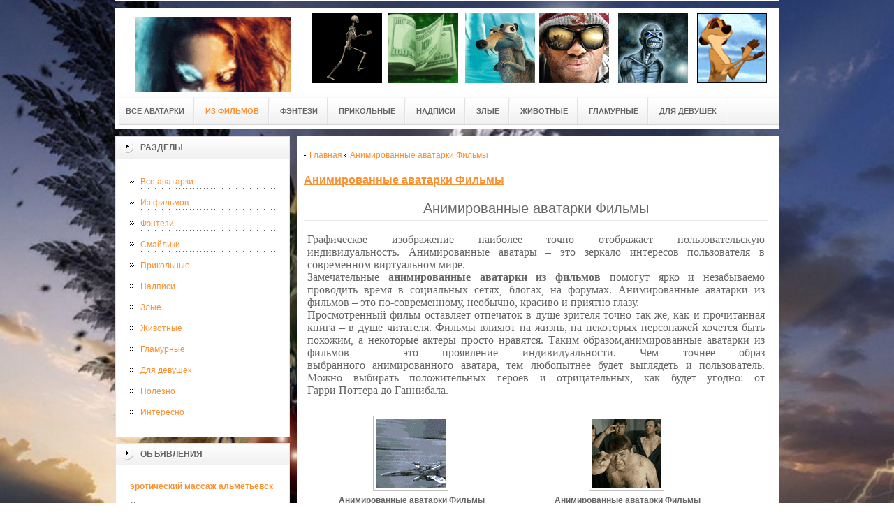

--- FILE ---
content_type: text/html; charset=UTF-8
request_url: http://1001avatar.ru/iz-filmov/
body_size: 100784
content:
<!DOCTYPE html PUBLIC "-//W3C//DTD XHTML 1.0 Transitional//EN" "http://www.w3.org/TR/xhtml1/DTD/xhtml1-transitional.dtd">

<html xmlns="http://www.w3.org/1999/xhtml" xml:lang="ru-ru" lang="ru-ru" >
<head>
<!--be060--> 
<!-- SAPE RTB JS -->
 
<!-- SAPE RTB END -->
<meta name="google-site-verification" content="RTdXGQ63ZxmB2KddQLImHW6aFb_D6ywE0O5MSi7AEfo" />
<meta name="yandex-verification" content="a4263266f574a333" />
<meta http-equiv="content-type" content="text/html; charset=utf-8" />
  <base href="/" />
<meta name="copyright" content="©GOODPROFY">
  <!-- cutcut -->
  <meta name="description" content="">
  <meta name="keywords" content="">
  <meta name="viewport" content="width=1024">
  <title>Анимированные аватарки Фильмы | Аватарки со всего мира | Коллекция анимированных аватарок</title>
    <!-- cutcut -->
<link href="/assets/templates/at_skyjump/at_menu/at_menu/at-sosdmenu.css" rel="stylesheet" type="text/css" />
<link rel="stylesheet" href="/assets/templates/at_skyjump/css/template_css.css" type="text/css" />
<link rel="stylesheet" href="/assets/templates/at_skyjump/css/colors/color1.css" type="text/css" />
<link rel="stylesheet" media="screen" href="/assets/templates/at_skyjump/superfish/superfish-vertical.css" />
<link rel="stylesheet" media="screen" href="/assets/templates/at_skyjump/css/tinycarousel.css" />

<!--[if IE]>
	<style type="text/css">
	.clearfix {display: inline-block;}
	</style>
<![endif]-->
<script language="javascript" type="text/javascript" src="//code.jquery.com/jquery-1.10.2.js"></script>

<link rel="stylesheet" href="/assets/templates/at_skyjump/fancybox/source/jquery.fancybox.css?v=2.1.5" type="text/css" media="screen" />
<script type="text/javascript" src="/assets/templates/at_skyjump/fancybox/source/jquery.fancybox.pack.js?v=2.1.5"></script>
<script type="text/javascript" src="/assets/templates/at_skyjump/scripts/jquery.tinycarousel.min.js"></script>

<script type="text/javascript" charset="utf-8">

/*<![CDATA[*/

document.write ('<style type="text\/css">#at-tabmodulewrap .moduletable {display: none;}<\/style>');

/*]]>*/

</script>

<script language="javascript" type="text/javascript" src="/assets/templates/at_skyjump/scripts/at.script.js"></script>
<script src="/assets/templates/at_skyjump/superfish/superfish.js"></script>

<script>



$(document).ready(function() {
   $('#slider1').tinycarousel();
$('.fancybox').fancybox();
$("ul#menu-mt").superfish({

            animation: {height:'show'},   // slide-down effect without fade-in

            delay:     1200               // 1.2 second delay on mouseout

        });
});

</script>

<style>
    
    html{background: url(upload/bg.jpg) no-repeat center center fixed; -webkit-background-size: cover;        -moz-background-size: cover;        -o-background-size: cover;        background-size: cover;}
      
#at-col1 div.moduletable_menu.new a {line-height:10px;height:auto;padding: 5px 15px;background-image:none;}
  
</style>

</head>

<body class="wide zupa4" id="bd">



<a name="up" id="up"></a>



<!-- START WRAPPER -->

<div id="at-wrapper">

<div id="utop">

<div class="moduletable">
					

<div class="custom">
	</div>
		</div>

</div>

<!-- START HEADER -->

<div id="at-wrapheader" class="clearfix">



<!-- begin logo /////////////////////////////////-->

<a id="ulogo" title="Аватарки со всего мира | Коллекция анимированных аватарок" href="http://1001avatar.ru/">



    <div class="custom">
	<p style="text-align: center;"><strong><span style="font-size: 12pt; font-family: times new roman,times;"><span style="font-size: 12pt; font-family: times new roman,times;"><img src="upload/logo.gif" alt="Аватарки со всего мира | Коллекция анимированных аватарок" width="222"></span></span></strong></p></div>
    
</a>

<!-- end logo  ///////////////////////////////////-->



<div id="uaddress">



<div class="custom">
	    <div id="uaddress" style="font-size: 12px; width: 325px; float: left; height: 120px; margin-left: 0px; color: rgb(102, 102, 102); font-family: Helvetica, Arial, Verdana, sans-serif; background: rgb(255, 255, 255);">
<div class="custom">
<table align="center" border="0" cellpadding="1" cellspacing="1" style="height: 110px; width: 330px;">
	<tbody>
		<tr>
			<td style="width: 110px; height: 110px; vertical-align: middle;"><img alt="" height="100" src="upload/animaciya_skeleta.gif" width="100" /></td>
			<td style="width: 110px; height: 110px;"><img alt="" height="100" src="upload/100baksov.gif" width="100" /></td>
			<td style="width: 110px; height: 110px;"><img alt="" height="100" src="upload/belka.gif" width="100" /></td>
		</tr>
	</tbody>
</table>
</div>
</div>

</div>
</div>



<div id="uphone">

<div class="custom"  >
	<table border="0" cellpadding="1" cellspacing="1" style="width: 330px;">
	<tbody>
		<tr>
			<td style="width: 110px; height: 110px;"><img alt="" height="100" src="upload/hancock.gif" width="100" /></td>
			<td style="width: 110px; height: 110px;"><img alt="" height="100" src="upload/iron_maiden.gif" width="100" /></td>
			<td><img alt="" height="100" src="upload/timon2.gif" width="100" /></td>
		</tr>
	</tbody>
</table>

<p>&nbsp;</p>

</div>



</div>

<!-- Start main navigation -->

<div id="at-wrapmainnavigation" class="clearfix">

<div id="at-mainnavigation">
<ul id="at-cssmenu" class="clearfix">
  <li class="menu-item0"><a href="http://1001avatar.ru/"   class="first" id="menu1" title="Все аватарки"><span class="menu-title">Все аватарки</span></a></li> 
<li class="menu-item1"><a href="iz-filmov/"   class="active" id="menu4192" title="Из фильмов"><span class="menu-title">Из фильмов</span></a></li> 
<li class="menu-item3"><a href="fentezi/"   id="menu3599" title="Фэнтези"><span class="menu-title">Фэнтези</span></a></li> 
<li class="menu-item4"><a href="prikolnye/"   id="menu4194" title="Прикольные "><span class="menu-title">Прикольные </span></a></li> 
<li class="menu-item5"><a href="nadpisi/"   id="menu4195" title="Надписи"><span class="menu-title">Надписи</span></a></li> 
<li class="menu-item6"><a href="zlye/"   id="menu4196" title="Злые"><span class="menu-title">Злые</span></a></li> 
<li class="menu-item7"><a href="zhivotnye/"   id="menu4197" title="Животные"><span class="menu-title">Животные</span></a></li> 
<li class="menu-item8"><a href="glamurnye/"   id="menu4198" title="Гламурные"><span class="menu-title">Гламурные</span></a></li> 
<li class="menu-item9"><a href="dlya-devushek/"   class="last" id="menu4199" title="Для девушек"><span class="menu-title">Для девушек</span></a></li> 

</nav>

</div>

</div>

<!-- End of main navigation -->



<!-- Start user3 -->


<!-- End user3 -->



<!-- Start usertools -->

<div id="at-usertools">



</div>

<!-- End usertools -->



<!-- Start usertoolcolors -->

<div id="at-usercolors" class="clearfix">


</div>

<!-- End usertoolcolors -->



<!-- Start search -->


<!-- End search -->



</div>

<!-- END HEADER -->



<div id="at-containerwrap-fr">

<div id="at-container">



<div id="at-mainbody-fr">











</div>

<!-- Start column1 -->


<div id="at-col1">

<div class="at-innerpad">

		<div class="moduletable_menu">
					<h3>Разделы</h3>
					
<ul class="menu" id="menu-mt">
  <li  class="first"><a href="http://1001avatar.ru/" title="Все аватарки">Все аватарки</a></li>
<li  class="active"><a href="iz-filmov/" title="Из фильмов">Из фильмов</a></li>
<li ><a href="fentezi/" title="Фэнтези">Фэнтези</a></li>
<li ><a href="smajliki/" title="Смайлики">Смайлики</a></li>
<li ><a href="prikolnye/" title="Прикольные ">Прикольные </a></li>
<li ><a href="nadpisi/" title="Надписи">Надписи</a></li>
<li ><a href="zlye/" title="Злые">Злые</a></li>
<li ><a href="zhivotnye/" title="Животные">Животные</a></li>
<li ><a href="glamurnye/" title="Гламурные">Гламурные</a></li>
<li ><a href="dlya-devushek/" title="Для девушек">Для девушек</a></li>
<li ><a href="polezno/" title="Полезно">Полезно</a></li>
<li  class="last"><a href="interesno/" title="Интересно">Интересно</a></li>

</ul>   
		</div>
			
			
			
			            
            <script type="text/javascript">
<!--
var _acic={dataProvider:10};(function(){var e=document.createElement("script");e.type="text/javascript";e.async=true;e.src="https://www.acint.net/aci.js";var t=document.getElementsByTagName("script")[0];t.parentNode.insertBefore(e,t)})()
//-->
</script><!--t3284633178495--><div id='t2z8j_3284633178495'></div><!-- 430502 -->
            <div class="moduletable_menu new">
					<h3>Объявления</h3>

                    <p><b style="padding:0 0 10px 0;display:block;font-size:12px"><a href="https://vreddragon.ru/">эротический массаж альметьевск</a> </b>Огромные просторные комнаты. Переливающиеся всеми цветами радуги гидромассажа. Место где можно забыться и потеряться.</p>
                    

		    </div>


<div class="moduletable">
					<h3><a href="interesno/">Интересно</a></h3>
					<div class="newsflash">
  <h4 class="newsflash-title">
			<a href="interesno/v-chem-slozhnost-perevozki-opasnykh-gruzov.html" title="В чем сложность перевозки опасных грузов?">
			В чем сложность перевозки опасных грузов?</a>
		</h4>




<p>Транспортировка опасных грузов – это процесс, отличающийся особой ответственностью и риском для перевозчика.</p>

<a class="readmore" href="interesno/v-chem-slozhnost-perevozki-opasnykh-gruzov.html">Подробнее...</a>	
<h4 class="newsflash-title">
			<a href="interesno/perevozka-gazovykh-ballonov.html" title="Перевозка газовых баллонов">
			Перевозка газовых баллонов</a>
		</h4>




<p>Сегодня множество коттеджных поселков, дачных районов и небольших сел не имеют газопровода, именно по этой причине, жители таких мест вынуждены пользоваться газовыми баллонами.</p>

<a class="readmore" href="interesno/perevozka-gazovykh-ballonov.html">Подробнее...</a>	
<h4 class="newsflash-title">
			<a href="interesno/ptichij-rynok.html" title="Выбираем таксопарк с лучшими условиями для работы в такси на аренде.">
			Выбираем таксопарк с лучшими условиями для работы в такси на аренде.</a>
		</h4>




<p>Уже множество веков люди держат птиц в качестве домашних животных.</p>

<a class="readmore" href="interesno/ptichij-rynok.html">Подробнее...</a>	
<h4 class="newsflash-title">
			<a href="interesno/kakoj-smysl-neset-avatarka.html" title="Какой смысл несет аватарка?">
			Какой смысл несет аватарка?</a>
		</h4>




<p>XIX век – эпоха стремительного внедрения интернета во все сферы деятельности.</p>

<a class="readmore" href="interesno/kakoj-smysl-neset-avatarka.html">Подробнее...</a>	
<h4 class="newsflash-title">
			<a href="interesno/avatarka-eto-ne-prosto-graficheskoe-izobrazhenie.html" title="Аватарка – это не просто графическое изображение">
			Аватарка – это не просто графическое изображение</a>
		</h4>




<p>В современном мире практически все люди являются пользователями Интернета.</p>

<a class="readmore" href="interesno/avatarka-eto-ne-prosto-graficheskoe-izobrazhenie.html">Подробнее...</a>	
<h4 class="newsflash-title">
			<a href="interesno/avatarki-dlya-znakomstv.html" title="Аватарки для знакомств">
			Аватарки для знакомств</a>
		</h4>




<p>Очень часто в социальных сетях люди пытаются создать образ человека, которым они сами не являются.</p>

<a class="readmore" href="interesno/avatarki-dlya-znakomstv.html">Подробнее...</a>	
<h4 class="newsflash-title">
			<a href="interesno/dva-neobychnykh-tipa-avatarok.html" title="Два необычных типа аватарок">
			Два необычных типа аватарок</a>
		</h4>




<p>Каждый челок пытается стать особенным в виртуальном мире, выделяться среди многомиллионных пользователей.</p>

<a class="readmore" href="interesno/dva-neobychnykh-tipa-avatarok.html">Подробнее...</a>	
	
                    </div>
		    </div>
	

            <div class="moduletable_menu">
					<h3>Реклама</h3>
            					
            		<!-- cutcut -->
            			  <p><!--a26020507310--></p>
                    <p><!--check code--><!--3284633178495--><div id='2z8j_3284633178495'></div><!--check code--></p>
                    
    
 
                    <p></p>
                    
                    <p><!--f0d4b8c9--><!--REQUEST_URI=/iz-filmov/-->

<!--
L 0.4.3
REMOTE_ADDR=18.118.195.224
request_uri=/iz-filmov/
charset=UTF-8
is_static=
multi_site=
file change date=18.01.2026 09:43:07
lc_file_size=1180
lc_links_count=1
left_links_count=1
n=
--><a href="https://xn--b1adcnba6ajatieai.xn--p1ai/horeograficheskiy-konkurs-festival-Moskva" target="_blank">танцевальный фестиваль для детей Москва</a><!--f0d4b8c9--><script async="async" src="https://w.uptolike.com/widgets/v1/zp.js?pid=lf92ff25caf9a8e65661681c2b1feae0f2e2348eca" type="text/javascript"></script></p>
                    
                    <!-- cutcut -->
     
          
		    </div>





</div>

</div>


<!-- End column1 -->


<!-- Start content -->

<div id="at-contentwrap">



<!-- START HEADER IMAGES -->


	




  




<!-- END HEADER IMAGES -->







<!-- /////////////  START LOGIN MESSAGE  ////////////////// -->


<div id="system-message-container">
</div>

<!-- /////////////  END LOGIN MESSAGE  ////////////////// -->



<!-- /////////////  Start Tabcolumn  ////////////////// -->



<!-- /////////////  End Tabcolumn  ////////////////// -->



<div id="at-content" >





<div class="item-page">
<ul class="B_crumbBox"><li class="B_firstCrumb" itemscope="itemscope" itemtype="http://data-vocabulary.org/Breadcrumb"><a class="B_homeCrumb" itemprop="url" rel="Главная" href="http://1001avatar.ru/"><span itemprop="title">Главная</span></a></li>
   <li class="B_lastCrumb" itemscope="itemscope" itemtype="http://data-vocabulary.org/Breadcrumb"><a class="B_currentCrumb" itemprop="url" rel="Анимированные аватарки Фильмы" href="iz-filmov/"><span itemprop="title">Анимированные аватарки Фильмы</span></a></li>
</ul>
<h2>
			<a href="iz-filmov/" title="Анимированные аватарки Фильмы">
		Анимированные аватарки Фильмы</a>
		</h2>
<div class="jg_category" style="font-size: 12px; color: rgb(102, 102, 102); font-family: Helvetica, Arial, Verdana, sans-serif; background-color: rgb(255, 255, 255);">
<div class="sectiontableheader" style="font-size: 20.3999996185303px; padding: 5px; border-bottom-width: 2px; border-bottom-style: solid; border-bottom-color: rgb(233, 233, 233); text-align: center;">Анимированные аватарки Фильмы</div>

<div class="jg_catdescr" style="text-align: center; padding: 5px;">
<p style="margin: 1em 0px; padding: 0px; text-align: justify;"><span style="font-size: 12pt; font-family: 'times new roman', times;">Графическое изображение наиболее точно отображает пользовательскую индивидуальность.&nbsp;<span class="syntax_err" title="">Анимированные</span>&nbsp;<span class="syntax_err" title="">аватары</span>&nbsp;– это зеркало интересов пользователя в современном виртуальном мире.&nbsp;</span><br />
<span style="font-size: 12pt; font-family: 'times new roman', times;">Замечательные&nbsp;<strong><span class="syntax_err" title="">анимированные</span>&nbsp;<span class="syntax_err" title="">аватарки</span>&nbsp;из фильмов</strong>&nbsp;помогут ярко и незабываемо проводить время в социальных сетях,&nbsp;<span class="syntax_err" title="">блогах</span>, на форумах.&nbsp;<span class="syntax_err" title="">Анимированные</span>&nbsp;<span class="syntax_err" title="">аватарки</span>&nbsp;из фильмов – это по-современному, необычно, красиво и приятно глазу.&nbsp;</span><br />
<span style="font-size: 12pt; font-family: 'times new roman', times;">Просмотренный фильм оставляет отпечаток в душе зрителя точно так же, как и прочитанная книга – в душе читателя. Фильмы влияют на жизнь, на некоторых персонажей хочется быть похожим, а некоторые актеры просто нравятся. Таким образом,<span class="syntax_err" title="">анимированные</span>&nbsp;<span class="syntax_err" title="">аватарки</span>&nbsp;из фильмов – это проявление индивидуальности. Чем точнее образ выбранного&nbsp;<span class="syntax_err" title="">анимированного</span>&nbsp;<span class="syntax_err" title="">аватара</span>, тем любопытнее будет выглядеть и пользователь. Можно выбирать положительных героев и отрицательных, как будет угодно: от Гарри&nbsp;<span class="syntax_err" title="">Поттера</span>&nbsp;до&nbsp;<span class="syntax_err" title="">Ганнибала</span>.</span></p>
</div>
</div>
<a name="category" style="color: rgb(60, 127, 179); font-size: 12px; text-decoration: underline; font-family: Helvetica, Arial, Verdana, sans-serif; background-image: none; background-color: rgb(255, 255, 255);"></a>

<div class="jg_row sectiontableentry2" style="font-size: 12px; overflow: hidden; padding: 0.8em 0px; color: rgb(102, 102, 102); font-family: Helvetica, Arial, Verdana, sans-serif; height: auto !important; background-color: rgb(255, 255, 255);">
<div class="jg_element_cat" style="width: 308.9375px; float: left; text-align: center !important;">
<div class="jg_imgalign_catimgs"><img alt="Анимированные аватарки Фильмы" class="jg_photo" height="100" src="upload/___20140222_1642987340.gif" style="border: 1px solid rgb(192, 192, 192); vertical-align: bottom; padding: 3px; margin: 0px 0.3em 0.3em 0px; background-image: none;" width="100" /></div>

<div class="jg_catelem_txt" style="clear: both; margin-left: 0.3em; margin-right: 0.3em;">
<ul style="margin: 0px; padding: 0px 0.5em; list-style: none;">
	<li style="padding: 0px; line-height: 21.6000003814697px; margin: 0px; list-style-image: none !important; list-style-type: none !important; background-image: none !important; background-attachment: initial; background-color: initial; background-size: initial; background-origin: initial; background-clip: initial; background-position: 18px 8px; background-repeat: no-repeat;"><b>Анимированные аватарки Фильмы</b></li>
	<li style="padding: 0px; line-height: 21.6000003814697px; margin: 0px; list-style-image: none !important; list-style-type: none !important; background-image: none !important; background-attachment: initial; background-color: initial; background-size: initial; background-origin: initial; background-clip: initial; background-position: 18px 8px; background-repeat: no-repeat;">&nbsp;</li>
</ul>
</div>
</div>

<div class="jg_element_cat" style="width: 308.9375px; float: left; text-align: center !important;">
<div class="jg_imgalign_catimgs"><img alt="Анимированные аватарки Фильмы" class="jg_photo" height="100" src="upload/___20140222_2054441012.gif" style="border: 1px solid rgb(192, 192, 192); vertical-align: bottom; padding: 3px; margin: 0px 0.3em 0.3em 0px; background-image: none;" width="100" /></div>

<div class="jg_catelem_txt" style="clear: both; margin-left: 0.3em; margin-right: 0.3em;">
<ul style="margin: 0px; padding: 0px 0.5em; list-style: none;">
	<li style="padding: 0px; line-height: 21.6000003814697px; margin: 0px; list-style-image: none !important; list-style-type: none !important; background-image: none !important; background-attachment: initial; background-color: initial; background-size: initial; background-origin: initial; background-clip: initial; background-position: 18px 8px; background-repeat: no-repeat;"><b>Анимированные аватарки Фильмы</b></li>
	<li style="padding: 0px; line-height: 21.6000003814697px; margin: 0px; list-style-image: none !important; list-style-type: none !important; background-image: none !important; background-attachment: initial; background-color: initial; background-size: initial; background-origin: initial; background-clip: initial; background-position: 18px 8px; background-repeat: no-repeat;">&nbsp;</li>
</ul>
</div>
</div>

<div class="jg_clearboth" style="clear: both;">&nbsp;</div>
</div>

<div class="jg_row sectiontableentry1" style="font-size: 12px; overflow: hidden; padding: 0.8em 0px; color: rgb(102, 102, 102); font-family: Helvetica, Arial, Verdana, sans-serif; height: auto !important; background-color: rgb(255, 255, 255);">
<div class="jg_element_cat" style="width: 308.9375px; float: left; text-align: center !important;">
<div class="jg_imgalign_catimgs"><img alt="Анимированные аватарки Фильмы" class="jg_photo" height="100" src="upload/___20140222_1474786906.gif" style="border: 1px solid rgb(192, 192, 192); vertical-align: bottom; padding: 3px; margin: 0px 0.3em 0.3em 0px; background-image: none;" width="100" /></div>

<div class="jg_catelem_txt" style="clear: both; margin-left: 0.3em; margin-right: 0.3em;">
<ul style="margin: 0px; padding: 0px 0.5em; list-style: none;">
	<li style="padding: 0px; line-height: 21.6000003814697px; margin: 0px; list-style-image: none !important; list-style-type: none !important; background-image: none !important; background-attachment: initial; background-color: initial; background-size: initial; background-origin: initial; background-clip: initial; background-position: 18px 8px; background-repeat: no-repeat;"><b>Анимированные аватарки Фильмы</b></li>
	<li style="padding: 0px; line-height: 21.6000003814697px; margin: 0px; list-style-image: none !important; list-style-type: none !important; background-image: none !important; background-attachment: initial; background-color: initial; background-size: initial; background-origin: initial; background-clip: initial; background-position: 18px 8px; background-repeat: no-repeat;">&nbsp;</li>
</ul>
</div>
</div>

<div class="jg_element_cat" style="width: 308.9375px; float: left; text-align: center !important;">
<div class="jg_imgalign_catimgs"><img alt="Анимированные аватарки Фильмы" class="jg_photo" height="100" src="upload/___20140222_1495921160.gif" style="border: 1px solid rgb(192, 192, 192); vertical-align: bottom; padding: 3px; margin: 0px 0.3em 0.3em 0px; background-image: none;" width="114" /></div>

<div class="jg_catelem_txt" style="clear: both; margin-left: 0.3em; margin-right: 0.3em;">
<ul style="margin: 0px; padding: 0px 0.5em; list-style: none;">
	<li style="padding: 0px; line-height: 21.6000003814697px; margin: 0px; list-style-image: none !important; list-style-type: none !important; background-image: none !important; background-attachment: initial; background-color: initial; background-size: initial; background-origin: initial; background-clip: initial; background-position: 18px 8px; background-repeat: no-repeat;"><b>Анимированные аватарки Фильмы</b></li>
	<li style="padding: 0px; line-height: 21.6000003814697px; margin: 0px; list-style-image: none !important; list-style-type: none !important; background-image: none !important; background-attachment: initial; background-color: initial; background-size: initial; background-origin: initial; background-clip: initial; background-position: 18px 8px; background-repeat: no-repeat;">&nbsp;</li>
</ul>
</div>
</div>

<div class="jg_clearboth" style="clear: both;">&nbsp;</div>
</div>

<div class="jg_row sectiontableentry2" style="font-size: 12px; overflow: hidden; padding: 0.8em 0px; color: rgb(102, 102, 102); font-family: Helvetica, Arial, Verdana, sans-serif; height: auto !important; background-color: rgb(255, 255, 255);">
<div class="jg_element_cat" style="width: 308.9375px; float: left; text-align: center !important;">
<div class="jg_imgalign_catimgs"><img alt="Анимированные аватарки Фильмы" class="jg_photo" height="100" src="upload/___20140222_1261509826.gif" style="border: 1px solid rgb(192, 192, 192); vertical-align: bottom; padding: 3px; margin: 0px 0.3em 0.3em 0px; background-image: none;" width="100" /></div>

<div class="jg_catelem_txt" style="clear: both; margin-left: 0.3em; margin-right: 0.3em;">
<ul style="margin: 0px; padding: 0px 0.5em; list-style: none;">
	<li style="padding: 0px; line-height: 21.6000003814697px; margin: 0px; list-style-image: none !important; list-style-type: none !important; background-image: none !important; background-attachment: initial; background-color: initial; background-size: initial; background-origin: initial; background-clip: initial; background-position: 18px 8px; background-repeat: no-repeat;"><b>Анимированные аватарки Фильмы</b></li>
	<li style="padding: 0px; line-height: 21.6000003814697px; margin: 0px; list-style-image: none !important; list-style-type: none !important; background-image: none !important; background-attachment: initial; background-color: initial; background-size: initial; background-origin: initial; background-clip: initial; background-position: 18px 8px; background-repeat: no-repeat;">&nbsp;</li>
</ul>
</div>
</div>

<div class="jg_element_cat" style="width: 308.9375px; float: left; text-align: center !important;">
<div class="jg_imgalign_catimgs"><img alt="Анимированные аватарки Фильмы" class="jg_photo" height="100" src="upload/___20140222_1486021578.gif" style="border: 1px solid rgb(192, 192, 192); vertical-align: bottom; padding: 3px; margin: 0px 0.3em 0.3em 0px; background-image: none;" width="100" /></div>

<div class="jg_catelem_txt" style="clear: both; margin-left: 0.3em; margin-right: 0.3em;">
<ul style="margin: 0px; padding: 0px 0.5em; list-style: none;">
	<li style="padding: 0px; line-height: 21.6000003814697px; margin: 0px; list-style-image: none !important; list-style-type: none !important; background-image: none !important; background-attachment: initial; background-color: initial; background-size: initial; background-origin: initial; background-clip: initial; background-position: 18px 8px; background-repeat: no-repeat;"><b>Анимированные аватарки Фильмы</b></li>
	<li style="padding: 0px; line-height: 21.6000003814697px; margin: 0px; list-style-image: none !important; list-style-type: none !important; background-image: none !important; background-attachment: initial; background-color: initial; background-size: initial; background-origin: initial; background-clip: initial; background-position: 18px 8px; background-repeat: no-repeat;">&nbsp;</li>
</ul>
</div>
</div>

<div class="jg_clearboth" style="clear: both;">&nbsp;</div>
</div>

<div class="jg_row sectiontableentry1" style="font-size: 12px; overflow: hidden; padding: 0.8em 0px; color: rgb(102, 102, 102); font-family: Helvetica, Arial, Verdana, sans-serif; height: auto !important; background-color: rgb(255, 255, 255);">
<div class="jg_element_cat" style="width: 308.9375px; float: left; text-align: center !important;">
<div class="jg_imgalign_catimgs"><img alt="Анимированные аватарки Фильмы" class="jg_photo" height="100" src="upload/___20140222_1671820449.gif" style="border: 1px solid rgb(192, 192, 192); vertical-align: bottom; padding: 3px; margin: 0px 0.3em 0.3em 0px; background-image: none;" width="100" /></div>

<div class="jg_catelem_txt" style="clear: both; margin-left: 0.3em; margin-right: 0.3em;">
<ul style="margin: 0px; padding: 0px 0.5em; list-style: none;">
	<li style="padding: 0px; line-height: 21.6000003814697px; margin: 0px; list-style-image: none !important; list-style-type: none !important; background-image: none !important; background-attachment: initial; background-color: initial; background-size: initial; background-origin: initial; background-clip: initial; background-position: 18px 8px; background-repeat: no-repeat;"><b>Анимированные аватарки Фильмы</b></li>
	<li style="padding: 0px; line-height: 21.6000003814697px; margin: 0px; list-style-image: none !important; list-style-type: none !important; background-image: none !important; background-attachment: initial; background-color: initial; background-size: initial; background-origin: initial; background-clip: initial; background-position: 18px 8px; background-repeat: no-repeat;">&nbsp;</li>
</ul>
</div>
</div>

<div class="jg_element_cat" style="width: 308.9375px; float: left; text-align: center !important;">
<div class="jg_imgalign_catimgs"><img alt="Анимированные аватарки Фильмы" class="jg_photo" height="100" src="upload/___20140222_1900755589.gif" style="border: 1px solid rgb(192, 192, 192); vertical-align: bottom; padding: 3px; margin: 0px 0.3em 0.3em 0px; background-image: none;" width="100" /></div>

<div class="jg_catelem_txt" style="clear: both; margin-left: 0.3em; margin-right: 0.3em;">
<ul style="margin: 0px; padding: 0px 0.5em; list-style: none;">
	<li style="padding: 0px; line-height: 21.6000003814697px; margin: 0px; list-style-image: none !important; list-style-type: none !important; background-image: none !important; background-attachment: initial; background-color: initial; background-size: initial; background-origin: initial; background-clip: initial; background-position: 18px 8px; background-repeat: no-repeat;"><b>Анимированные аватарки Фильмы</b></li>
	<li style="padding: 0px; line-height: 21.6000003814697px; margin: 0px; list-style-image: none !important; list-style-type: none !important; background-image: none !important; background-attachment: initial; background-color: initial; background-size: initial; background-origin: initial; background-clip: initial; background-position: 18px 8px; background-repeat: no-repeat;">&nbsp;</li>
</ul>
</div>
</div>

<div class="jg_clearboth" style="clear: both;">&nbsp;</div>
</div>

<div class="jg_row sectiontableentry2" style="font-size: 12px; overflow: hidden; padding: 0.8em 0px; color: rgb(102, 102, 102); font-family: Helvetica, Arial, Verdana, sans-serif; height: auto !important; background-color: rgb(255, 255, 255);">
<div class="jg_element_cat" style="width: 308.9375px; float: left; text-align: center !important;">
<div class="jg_imgalign_catimgs"><img alt="Анимированные аватарки Фильмы" class="jg_photo" height="79" src="upload/___20140222_1923459758.gif" style="border: 1px solid rgb(192, 192, 192); vertical-align: bottom; padding: 3px; margin: 0px 0.3em 0.3em 0px; background-image: none;" width="100" /></div>

<div class="jg_catelem_txt" style="clear: both; margin-left: 0.3em; margin-right: 0.3em;">
<ul style="margin: 0px; padding: 0px 0.5em; list-style: none;">
	<li style="padding: 0px; line-height: 21.6000003814697px; margin: 0px; list-style-image: none !important; list-style-type: none !important; background-image: none !important; background-attachment: initial; background-color: initial; background-size: initial; background-origin: initial; background-clip: initial; background-position: 18px 8px; background-repeat: no-repeat;"><b>Анимированные аватарки Фильмы</b></li>
	<li style="padding: 0px; line-height: 21.6000003814697px; margin: 0px; list-style-image: none !important; list-style-type: none !important; background-image: none !important; background-attachment: initial; background-color: initial; background-size: initial; background-origin: initial; background-clip: initial; background-position: 18px 8px; background-repeat: no-repeat;">&nbsp;</li>
</ul>
</div>
</div>

<div class="jg_element_cat" style="width: 308.9375px; float: left; text-align: center !important;">
<div class="jg_imgalign_catimgs"><img alt="Анимированные аватарки Фильмы" class="jg_photo" height="81" src="upload/___20140222_1135924603.gif" style="border: 1px solid rgb(192, 192, 192); vertical-align: bottom; padding: 3px; margin: 0px 0.3em 0.3em 0px; background-image: none;" width="100" /></div>

<div class="jg_catelem_txt" style="clear: both; margin-left: 0.3em; margin-right: 0.3em;">
<ul style="margin: 0px; padding: 0px 0.5em; list-style: none;">
	<li style="padding: 0px; line-height: 21.6000003814697px; margin: 0px; list-style-image: none !important; list-style-type: none !important; background-image: none !important; background-attachment: initial; background-color: initial; background-size: initial; background-origin: initial; background-clip: initial; background-position: 18px 8px; background-repeat: no-repeat;"><b>Анимированные аватарки Фильмы</b></li>
	<li style="padding: 0px; line-height: 21.6000003814697px; margin: 0px; list-style-image: none !important; list-style-type: none !important; background-image: none !important; background-attachment: initial; background-color: initial; background-size: initial; background-origin: initial; background-clip: initial; background-position: 18px 8px; background-repeat: no-repeat;">&nbsp;</li>
</ul>
</div>
</div>

<div class="jg_clearboth" style="clear: both;">&nbsp;</div>
</div>

<div class="jg_row sectiontableentry1" style="font-size: 12px; overflow: hidden; padding: 0.8em 0px; color: rgb(102, 102, 102); font-family: Helvetica, Arial, Verdana, sans-serif; height: auto !important; background-color: rgb(255, 255, 255);">
<div class="jg_element_cat" style="width: 308.9375px; float: left; text-align: center !important;">
<div class="jg_imgalign_catimgs"><img alt="Анимированные аватарки Фильмы" class="jg_photo" height="100" src="upload/___20140222_1673434759.gif" style="border: 1px solid rgb(192, 192, 192); vertical-align: bottom; padding: 3px; margin: 0px 0.3em 0.3em 0px; background-image: none;" width="100" /></div>

<div class="jg_catelem_txt" style="clear: both; margin-left: 0.3em; margin-right: 0.3em;">
<ul style="margin: 0px; padding: 0px 0.5em; list-style: none;">
	<li style="padding: 0px; line-height: 21.6000003814697px; margin: 0px; list-style-image: none !important; list-style-type: none !important; background-image: none !important; background-attachment: initial; background-color: initial; background-size: initial; background-origin: initial; background-clip: initial; background-position: 18px 8px; background-repeat: no-repeat;"><b>Анимированные аватарки Фильмы</b></li>
	<li style="padding: 0px; line-height: 21.6000003814697px; margin: 0px; list-style-image: none !important; list-style-type: none !important; background-image: none !important; background-attachment: initial; background-color: initial; background-size: initial; background-origin: initial; background-clip: initial; background-position: 18px 8px; background-repeat: no-repeat;">&nbsp;</li>
</ul>
</div>
</div>

<div class="jg_element_cat" style="width: 308.9375px; float: left; text-align: center !important;">
<div class="jg_imgalign_catimgs"><img alt="Анимированные аватарки Фильмы" class="jg_photo" height="100" src="upload/___20140222_1839111090.gif" style="border: 1px solid rgb(192, 192, 192); vertical-align: bottom; padding: 3px; margin: 0px 0.3em 0.3em 0px; background-image: none;" width="100" /></div>

<div class="jg_catelem_txt" style="clear: both; margin-left: 0.3em; margin-right: 0.3em;">
<ul style="margin: 0px; padding: 0px 0.5em; list-style: none;">
	<li style="padding: 0px; line-height: 21.6000003814697px; margin: 0px; list-style-image: none !important; list-style-type: none !important; background-image: none !important; background-attachment: initial; background-color: initial; background-size: initial; background-origin: initial; background-clip: initial; background-position: 18px 8px; background-repeat: no-repeat;"><b>Анимированные аватарки Фильмы</b></li>
	<li style="padding: 0px; line-height: 21.6000003814697px; margin: 0px; list-style-image: none !important; list-style-type: none !important; background-image: none !important; background-attachment: initial; background-color: initial; background-size: initial; background-origin: initial; background-clip: initial; background-position: 18px 8px; background-repeat: no-repeat;">&nbsp;</li>
</ul>
</div>
</div>

<div class="jg_clearboth" style="clear: both;">&nbsp;</div>
</div>

<div class="jg_row sectiontableentry2" style="font-size: 12px; overflow: hidden; padding: 0.8em 0px; color: rgb(102, 102, 102); font-family: Helvetica, Arial, Verdana, sans-serif; height: auto !important; background-color: rgb(255, 255, 255);">
<div class="jg_element_cat" style="width: 308.9375px; float: left; text-align: center !important;">
<div class="jg_imgalign_catimgs"><img alt="Анимированные аватарки Фильмы" class="jg_photo" height="100" src="upload/___20140222_1513983510.gif" style="border: 1px solid rgb(192, 192, 192); vertical-align: bottom; padding: 3px; margin: 0px 0.3em 0.3em 0px; background-image: none;" width="126" /></div>

<div class="jg_catelem_txt" style="clear: both; margin-left: 0.3em; margin-right: 0.3em;">
<ul style="margin: 0px; padding: 0px 0.5em; list-style: none;">
	<li style="padding: 0px; line-height: 21.6000003814697px; margin: 0px; list-style-image: none !important; list-style-type: none !important; background-image: none !important; background-attachment: initial; background-color: initial; background-size: initial; background-origin: initial; background-clip: initial; background-position: 18px 8px; background-repeat: no-repeat;"><b>Анимированные аватарки Фильмы</b></li>
	<li style="padding: 0px; line-height: 21.6000003814697px; margin: 0px; list-style-image: none !important; list-style-type: none !important; background-image: none !important; background-attachment: initial; background-color: initial; background-size: initial; background-origin: initial; background-clip: initial; background-position: 18px 8px; background-repeat: no-repeat;">&nbsp;</li>
</ul>
</div>
</div>

<div class="jg_element_cat" style="width: 308.9375px; float: left; text-align: center !important;">
<div class="jg_imgalign_catimgs"><img alt="Анимированные аватарки Фильмы" class="jg_photo" height="100" src="upload/___20140222_1753186976.gif" style="border: 1px solid rgb(192, 192, 192); vertical-align: bottom; padding: 3px; margin: 0px 0.3em 0.3em 0px; background-image: none;" width="100" /></div>

<div class="jg_catelem_txt" style="clear: both; margin-left: 0.3em; margin-right: 0.3em;">
<ul style="margin: 0px; padding: 0px 0.5em; list-style: none;">
	<li style="padding: 0px; line-height: 21.6000003814697px; margin: 0px; list-style-image: none !important; list-style-type: none !important; background-image: none !important; background-attachment: initial; background-color: initial; background-size: initial; background-origin: initial; background-clip: initial; background-position: 18px 8px; background-repeat: no-repeat;"><b>Анимированные аватарки Фильмы</b></li>
	<li style="padding: 0px; line-height: 21.6000003814697px; margin: 0px; list-style-image: none !important; list-style-type: none !important; background-image: none !important; background-attachment: initial; background-color: initial; background-size: initial; background-origin: initial; background-clip: initial; background-position: 18px 8px; background-repeat: no-repeat;">&nbsp;</li>
</ul>
</div>
</div>

<div class="jg_clearboth" style="clear: both;">&nbsp;</div>
</div>

<div class="jg_row sectiontableentry1" style="font-size: 12px; overflow: hidden; padding: 0.8em 0px; color: rgb(102, 102, 102); font-family: Helvetica, Arial, Verdana, sans-serif; height: auto !important; background-color: rgb(255, 255, 255);">
<div class="jg_element_cat" style="width: 308.9375px; float: left; text-align: center !important;">
<div class="jg_imgalign_catimgs"><img alt="Анимированные аватарки Фильмы" class="jg_photo" height="100" src="upload/___20140222_1955282425.gif" style="border: 1px solid rgb(192, 192, 192); vertical-align: bottom; padding: 3px; margin: 0px 0.3em 0.3em 0px; background-image: none;" width="100" /></div>

<div class="jg_catelem_txt" style="clear: both; margin-left: 0.3em; margin-right: 0.3em;">
<ul style="margin: 0px; padding: 0px 0.5em; list-style: none;">
	<li style="padding: 0px; line-height: 21.6000003814697px; margin: 0px; list-style-image: none !important; list-style-type: none !important; background-image: none !important; background-attachment: initial; background-color: initial; background-size: initial; background-origin: initial; background-clip: initial; background-position: 18px 8px; background-repeat: no-repeat;"><b>Анимированные аватарки Фильмы</b></li>
	<li style="padding: 0px; line-height: 21.6000003814697px; margin: 0px; list-style-image: none !important; list-style-type: none !important; background-image: none !important; background-attachment: initial; background-color: initial; background-size: initial; background-origin: initial; background-clip: initial; background-position: 18px 8px; background-repeat: no-repeat;">&nbsp;</li>
</ul>
</div>
</div>

<div class="jg_element_cat" style="width: 308.9375px; float: left; text-align: center !important;">
<div class="jg_imgalign_catimgs"><img alt="Анимированные аватарки Фильмы" class="jg_photo" height="100" src="upload/___20140222_1564610809.gif" style="border: 1px solid rgb(192, 192, 192); vertical-align: bottom; padding: 3px; margin: 0px 0.3em 0.3em 0px; background-image: none;" width="126" /></div>

<div class="jg_catelem_txt" style="clear: both; margin-left: 0.3em; margin-right: 0.3em;">
<ul style="margin: 0px; padding: 0px 0.5em; list-style: none;">
	<li style="padding: 0px; line-height: 21.6000003814697px; margin: 0px; list-style-image: none !important; list-style-type: none !important; background-image: none !important; background-attachment: initial; background-color: initial; background-size: initial; background-origin: initial; background-clip: initial; background-position: 18px 8px; background-repeat: no-repeat;"><b>Анимированные аватарки Фильмы</b></li>
	<li style="padding: 0px; line-height: 21.6000003814697px; margin: 0px; list-style-image: none !important; list-style-type: none !important; background-image: none !important; background-attachment: initial; background-color: initial; background-size: initial; background-origin: initial; background-clip: initial; background-position: 18px 8px; background-repeat: no-repeat;">&nbsp;</li>
</ul>
</div>
</div>

<div class="jg_clearboth" style="clear: both;">&nbsp;</div>
</div>

<div class="jg_row sectiontableentry2" style="font-size: 12px; overflow: hidden; padding: 0.8em 0px; color: rgb(102, 102, 102); font-family: Helvetica, Arial, Verdana, sans-serif; height: auto !important; background-color: rgb(255, 255, 255);">
<div class="jg_element_cat" style="width: 308.9375px; float: left; text-align: center !important;">
<div class="jg_imgalign_catimgs"><img alt="Анимированные аватарки Фильмы" class="jg_photo" height="100" src="upload/___20140222_1269267905.gif" style="border: 1px solid rgb(192, 192, 192); vertical-align: bottom; padding: 3px; margin: 0px 0.3em 0.3em 0px; background-image: none;" width="100" /></div>

<div class="jg_catelem_txt" style="clear: both; margin-left: 0.3em; margin-right: 0.3em;">
<ul style="margin: 0px; padding: 0px 0.5em; list-style: none;">
	<li style="padding: 0px; line-height: 21.6000003814697px; margin: 0px; list-style-image: none !important; list-style-type: none !important; background-image: none !important; background-attachment: initial; background-color: initial; background-size: initial; background-origin: initial; background-clip: initial; background-position: 18px 8px; background-repeat: no-repeat;"><b>Анимированные аватарки Фильмы</b></li>
	<li style="padding: 0px; line-height: 21.6000003814697px; margin: 0px; list-style-image: none !important; list-style-type: none !important; background-image: none !important; background-attachment: initial; background-color: initial; background-size: initial; background-origin: initial; background-clip: initial; background-position: 18px 8px; background-repeat: no-repeat;">&nbsp;</li>
</ul>
</div>
</div>

<div class="jg_element_cat" style="width: 308.9375px; float: left; text-align: center !important;">
<div class="jg_imgalign_catimgs"><img alt="Анимированные аватарки Фильмы" class="jg_photo" height="100" src="upload/___20140222_1530537576.gif" style="border: 1px solid rgb(192, 192, 192); vertical-align: bottom; padding: 3px; margin: 0px 0.3em 0.3em 0px; background-image: none;" width="100" /></div>

<div class="jg_catelem_txt" style="clear: both; margin-left: 0.3em; margin-right: 0.3em;">
<ul style="margin: 0px; padding: 0px 0.5em; list-style: none;">
	<li style="padding: 0px; line-height: 21.6000003814697px; margin: 0px; list-style-image: none !important; list-style-type: none !important; background-image: none !important; background-attachment: initial; background-color: initial; background-size: initial; background-origin: initial; background-clip: initial; background-position: 18px 8px; background-repeat: no-repeat;"><b>Анимированные аватарки Фильмы</b></li>
	<li style="padding: 0px; line-height: 21.6000003814697px; margin: 0px; list-style-image: none !important; list-style-type: none !important; background-image: none !important; background-attachment: initial; background-color: initial; background-size: initial; background-origin: initial; background-clip: initial; background-position: 18px 8px; background-repeat: no-repeat;">&nbsp;</li>
</ul>
</div>
</div>

<div class="jg_clearboth" style="clear: both;">&nbsp;</div>
</div>

<div class="jg_row sectiontableentry1" style="font-size: 12px; overflow: hidden; padding: 0.8em 0px; color: rgb(102, 102, 102); font-family: Helvetica, Arial, Verdana, sans-serif; height: auto !important; background-color: rgb(255, 255, 255);">
<div class="jg_element_cat" style="width: 308.9375px; float: left; text-align: center !important;">
<div class="jg_imgalign_catimgs"><img alt="Анимированные аватарки Фильмы" class="jg_photo" height="100" src="upload/___20140222_1610371429.gif" style="border: 1px solid rgb(192, 192, 192); vertical-align: bottom; padding: 3px; margin: 0px 0.3em 0.3em 0px; background-image: none;" width="100" /></div>

<div class="jg_catelem_txt" style="clear: both; margin-left: 0.3em; margin-right: 0.3em;">
<ul style="margin: 0px; padding: 0px 0.5em; list-style: none;">
	<li style="padding: 0px; line-height: 21.6000003814697px; margin: 0px; list-style-image: none !important; list-style-type: none !important; background-image: none !important; background-attachment: initial; background-color: initial; background-size: initial; background-origin: initial; background-clip: initial; background-position: 18px 8px; background-repeat: no-repeat;"><b>Анимированные аватарки Фильмы</b></li>
	<li style="padding: 0px; line-height: 21.6000003814697px; margin: 0px; list-style-image: none !important; list-style-type: none !important; background-image: none !important; background-attachment: initial; background-color: initial; background-size: initial; background-origin: initial; background-clip: initial; background-position: 18px 8px; background-repeat: no-repeat;">&nbsp;</li>
</ul>
</div>
</div>

<div class="jg_element_cat" style="width: 308.9375px; float: left; text-align: center !important;">
<div class="jg_imgalign_catimgs"><img alt="Анимированные аватарки Фильмы" class="jg_photo" height="100" src="upload/___20140222_1790627665.gif" style="border: 1px solid rgb(192, 192, 192); vertical-align: bottom; padding: 3px; margin: 0px 0.3em 0.3em 0px; background-image: none;" width="126" /></div>

<div class="jg_catelem_txt" style="clear: both; margin-left: 0.3em; margin-right: 0.3em;">
<ul style="margin: 0px; padding: 0px 0.5em; list-style: none;">
	<li style="padding: 0px; line-height: 21.6000003814697px; margin: 0px; list-style-image: none !important; list-style-type: none !important; background-image: none !important; background-attachment: initial; background-color: initial; background-size: initial; background-origin: initial; background-clip: initial; background-position: 18px 8px; background-repeat: no-repeat;"><b>Анимированные аватарки Фильмы</b></li>
	<li style="padding: 0px; line-height: 21.6000003814697px; margin: 0px; list-style-image: none !important; list-style-type: none !important; background-image: none !important; background-attachment: initial; background-color: initial; background-size: initial; background-origin: initial; background-clip: initial; background-position: 18px 8px; background-repeat: no-repeat;">&nbsp;</li>
</ul>
</div>
</div>

<div class="jg_clearboth" style="clear: both;">&nbsp;</div>
</div>

<div class="jg_row sectiontableentry2" style="font-size: 12px; overflow: hidden; padding: 0.8em 0px; color: rgb(102, 102, 102); font-family: Helvetica, Arial, Verdana, sans-serif; height: auto !important; background-color: rgb(255, 255, 255);">
<div class="jg_element_cat" style="width: 308.9375px; float: left; text-align: center !important;">
<div class="jg_imgalign_catimgs"><img alt="Анимированные аватарки Фильмы" class="jg_photo" height="100" src="upload/___20140222_1336510159.gif" style="border: 1px solid rgb(192, 192, 192); vertical-align: bottom; padding: 3px; margin: 0px 0.3em 0.3em 0px; background-image: none;" width="100" /></div>

<div class="jg_catelem_txt" style="clear: both; margin-left: 0.3em; margin-right: 0.3em;">
<ul style="margin: 0px; padding: 0px 0.5em; list-style: none;">
	<li style="padding: 0px; line-height: 21.6000003814697px; margin: 0px; list-style-image: none !important; list-style-type: none !important; background-image: none !important; background-attachment: initial; background-color: initial; background-size: initial; background-origin: initial; background-clip: initial; background-position: 18px 8px; background-repeat: no-repeat;"><b>Анимированные аватарки Фильмы</b></li>
	<li style="padding: 0px; line-height: 21.6000003814697px; margin: 0px; list-style-image: none !important; list-style-type: none !important; background-image: none !important; background-attachment: initial; background-color: initial; background-size: initial; background-origin: initial; background-clip: initial; background-position: 18px 8px; background-repeat: no-repeat;">&nbsp;</li>
</ul>
</div>
</div>

<div class="jg_element_cat" style="width: 308.9375px; float: left; text-align: center !important;">
<div class="jg_imgalign_catimgs"><img alt="Анимированные аватарки Фильмы" class="jg_photo" height="100" src="upload/___20140222_1561623467.gif" style="border: 1px solid rgb(192, 192, 192); vertical-align: bottom; padding: 3px; margin: 0px 0.3em 0.3em 0px; background-image: none;" width="101" /></div>

<div class="jg_catelem_txt" style="clear: both; margin-left: 0.3em; margin-right: 0.3em;">
<ul style="margin: 0px; padding: 0px 0.5em; list-style: none;">
	<li style="padding: 0px; line-height: 21.6000003814697px; margin: 0px; list-style-image: none !important; list-style-type: none !important; background-image: none !important; background-attachment: initial; background-color: initial; background-size: initial; background-origin: initial; background-clip: initial; background-position: 18px 8px; background-repeat: no-repeat;"><b>Анимированные аватарки Фильмы</b></li>
	<li style="padding: 0px; line-height: 21.6000003814697px; margin: 0px; list-style-image: none !important; list-style-type: none !important; background-image: none !important; background-attachment: initial; background-color: initial; background-size: initial; background-origin: initial; background-clip: initial; background-position: 18px 8px; background-repeat: no-repeat;">&nbsp;</li>
</ul>
</div>
</div>

<div class="jg_clearboth" style="clear: both;">&nbsp;</div>
</div>

<div class="jg_row sectiontableentry1" style="font-size: 12px; overflow: hidden; padding: 0.8em 0px; color: rgb(102, 102, 102); font-family: Helvetica, Arial, Verdana, sans-serif; height: auto !important; background-color: rgb(255, 255, 255);">
<div class="jg_element_cat" style="width: 308.9375px; float: left; text-align: center !important;">
<div class="jg_imgalign_catimgs"><img alt="Анимированные аватарки Фильмы" class="jg_photo" height="100" src="upload/___20140222_1346734161.gif" style="border: 1px solid rgb(192, 192, 192); vertical-align: bottom; padding: 3px; margin: 0px 0.3em 0.3em 0px; background-image: none;" width="105" /></div>

<div class="jg_catelem_txt" style="clear: both; margin-left: 0.3em; margin-right: 0.3em;">
<ul style="margin: 0px; padding: 0px 0.5em; list-style: none;">
	<li style="padding: 0px; line-height: 21.6000003814697px; margin: 0px; list-style-image: none !important; list-style-type: none !important; background-image: none !important; background-attachment: initial; background-color: initial; background-size: initial; background-origin: initial; background-clip: initial; background-position: 18px 8px; background-repeat: no-repeat;"><b>Анимированные аватарки Фильмы</b></li>
	<li style="padding: 0px; line-height: 21.6000003814697px; margin: 0px; list-style-image: none !important; list-style-type: none !important; background-image: none !important; background-attachment: initial; background-color: initial; background-size: initial; background-origin: initial; background-clip: initial; background-position: 18px 8px; background-repeat: no-repeat;">&nbsp;</li>
</ul>
</div>
</div>

<div class="jg_element_cat" style="width: 308.9375px; float: left; text-align: center !important;">
<div class="jg_imgalign_catimgs"><img alt="Анимированные аватарки Фильмы" class="jg_photo" height="100" src="upload/___20140222_1985877359.gif" style="border: 1px solid rgb(192, 192, 192); vertical-align: bottom; padding: 3px; margin: 0px 0.3em 0.3em 0px; background-image: none;" width="100" /></div>

<div class="jg_catelem_txt" style="clear: both; margin-left: 0.3em; margin-right: 0.3em;">
<ul style="margin: 0px; padding: 0px 0.5em; list-style: none;">
	<li style="padding: 0px; line-height: 21.6000003814697px; margin: 0px; list-style-image: none !important; list-style-type: none !important; background-image: none !important; background-attachment: initial; background-color: initial; background-size: initial; background-origin: initial; background-clip: initial; background-position: 18px 8px; background-repeat: no-repeat;"><b>Анимированные аватарки Фильмы</b></li>
</ul>

<p style="padding: 0px; line-height: 21.6000003814697px; margin: 0px; list-style-image: none !important; list-style-type: none !important; background-image: none !important; background-attachment: initial; background-color: initial; background-size: initial; background-origin: initial; background-clip: initial; background-position: 18px 8px; background-repeat: no-repeat;">&nbsp;</p>
</div>
</div>
</div>

<div class="jg_row sectiontableentry2" style="font-size: 12px; overflow: hidden; padding: 0.8em 0px; color: rgb(102, 102, 102); font-family: Helvetica, Arial, Verdana, sans-serif; height: auto !important; background-color: rgb(255, 255, 255);">
<div class="jg_element_cat" style="width: 308.9375px; float: left; text-align: center !important;">
<div class="jg_imgalign_catimgs"><img alt="Анимированные аватарки Фильмы" class="jg_photo" height="100" src="upload/___20140222_1997392978.gif" style="border: 1px solid rgb(192, 192, 192); vertical-align: bottom; padding: 3px; margin: 0px 0.3em 0.3em 0px; background-image: none;" width="100" /></div>

<div class="jg_catelem_txt" style="clear: both; margin-left: 0.3em; margin-right: 0.3em;">
<ul style="margin: 0px; padding: 0px 0.5em; list-style: none;">
	<li style="padding: 0px; line-height: 21.6000003814697px; margin: 0px; list-style-image: none !important; list-style-type: none !important; background-image: none !important; background-attachment: initial; background-color: initial; background-size: initial; background-origin: initial; background-clip: initial; background-position: 18px 8px; background-repeat: no-repeat;"><b>Анимированные аватарки Фильмы</b></li>
	<li style="padding: 0px; line-height: 21.6000003814697px; margin: 0px; list-style-image: none !important; list-style-type: none !important; background-image: none !important; background-attachment: initial; background-color: initial; background-size: initial; background-origin: initial; background-clip: initial; background-position: 18px 8px; background-repeat: no-repeat;">&nbsp;</li>
</ul>
</div>
</div>

<div class="jg_element_cat" style="width: 308.9375px; float: left; text-align: center !important;">
<div class="jg_imgalign_catimgs"><img alt="Анимированные аватарки Фильмы" class="jg_photo" height="100" src="upload/___20140222_1719998211.gif" style="border: 1px solid rgb(192, 192, 192); vertical-align: bottom; padding: 3px; margin: 0px 0.3em 0.3em 0px; background-image: none;" width="100" /></div>

<div class="jg_catelem_txt" style="clear: both; margin-left: 0.3em; margin-right: 0.3em;">
<ul style="margin: 0px; padding: 0px 0.5em; list-style: none;">
	<li style="padding: 0px; line-height: 21.6000003814697px; margin: 0px; list-style-image: none !important; list-style-type: none !important; background-image: none !important; background-attachment: initial; background-color: initial; background-size: initial; background-origin: initial; background-clip: initial; background-position: 18px 8px; background-repeat: no-repeat;"><b>Анимированные аватарки Фильмы</b></li>
	<li style="padding: 0px; line-height: 21.6000003814697px; margin: 0px; list-style-image: none !important; list-style-type: none !important; background-image: none !important; background-attachment: initial; background-color: initial; background-size: initial; background-origin: initial; background-clip: initial; background-position: 18px 8px; background-repeat: no-repeat;">&nbsp;</li>
</ul>
</div>
</div>

<div class="jg_clearboth" style="clear: both;">&nbsp;</div>
</div>

<div class="jg_row sectiontableentry1" style="font-size: 12px; overflow: hidden; padding: 0.8em 0px; color: rgb(102, 102, 102); font-family: Helvetica, Arial, Verdana, sans-serif; height: auto !important; background-color: rgb(255, 255, 255);">
<div class="jg_element_cat" style="width: 308.9375px; float: left; text-align: center !important;">
<div class="jg_imgalign_catimgs"><img alt="Анимированные аватарки Фильмы" class="jg_photo" height="100" src="upload/___20140222_1262549053.gif" style="border: 1px solid rgb(192, 192, 192); vertical-align: bottom; padding: 3px; margin: 0px 0.3em 0.3em 0px; background-image: none;" width="100" /></div>

<div class="jg_catelem_txt" style="clear: both; margin-left: 0.3em; margin-right: 0.3em;">
<ul style="margin: 0px; padding: 0px 0.5em; list-style: none;">
	<li style="padding: 0px; line-height: 21.6000003814697px; margin: 0px; list-style-image: none !important; list-style-type: none !important; background-image: none !important; background-attachment: initial; background-color: initial; background-size: initial; background-origin: initial; background-clip: initial; background-position: 18px 8px; background-repeat: no-repeat;"><b>Анимированные аватарки Фильмы</b></li>
	<li style="padding: 0px; line-height: 21.6000003814697px; margin: 0px; list-style-image: none !important; list-style-type: none !important; background-image: none !important; background-attachment: initial; background-color: initial; background-size: initial; background-origin: initial; background-clip: initial; background-position: 18px 8px; background-repeat: no-repeat;">&nbsp;</li>
</ul>
</div>
</div>

<div class="jg_element_cat" style="width: 308.9375px; float: left; text-align: center !important;">
<div class="jg_imgalign_catimgs"><img alt="Анимированные аватарки Фильмы" class="jg_photo" height="100" src="upload/___20140222_1341379904.gif" style="border: 1px solid rgb(192, 192, 192); vertical-align: bottom; padding: 3px; margin: 0px 0.3em 0.3em 0px; background-image: none;" width="100" /></div>

<div class="jg_catelem_txt" style="clear: both; margin-left: 0.3em; margin-right: 0.3em;">
<ul style="margin: 0px; padding: 0px 0.5em; list-style: none;">
	<li style="padding: 0px; line-height: 21.6000003814697px; margin: 0px; list-style-image: none !important; list-style-type: none !important; background-image: none !important; background-attachment: initial; background-color: initial; background-size: initial; background-origin: initial; background-clip: initial; background-position: 18px 8px; background-repeat: no-repeat;"><b>Анимированные аватарки Фильмы</b></li>
	<li style="padding: 0px; line-height: 21.6000003814697px; margin: 0px; list-style-image: none !important; list-style-type: none !important; background-image: none !important; background-attachment: initial; background-color: initial; background-size: initial; background-origin: initial; background-clip: initial; background-position: 18px 8px; background-repeat: no-repeat;">&nbsp;</li>
</ul>
</div>
</div>

<div class="jg_clearboth" style="clear: both;">&nbsp;</div>
</div>

<div class="jg_row sectiontableentry2" style="font-size: 12px; overflow: hidden; padding: 0.8em 0px; color: rgb(102, 102, 102); font-family: Helvetica, Arial, Verdana, sans-serif; height: auto !important; background-color: rgb(255, 255, 255);">
<div class="jg_element_cat" style="width: 308.9375px; float: left; text-align: center !important;">
<div class="jg_imgalign_catimgs"><img alt="Анимированные аватарки Фильмы" class="jg_photo" height="100" src="upload/___20140222_1516391009.gif" style="border: 1px solid rgb(192, 192, 192); vertical-align: bottom; padding: 3px; margin: 0px 0.3em 0.3em 0px; background-image: none;" width="126" /></div>

<div class="jg_catelem_txt" style="clear: both; margin-left: 0.3em; margin-right: 0.3em;">
<ul style="margin: 0px; padding: 0px 0.5em; list-style: none;">
	<li style="padding: 0px; line-height: 21.6000003814697px; margin: 0px; list-style-image: none !important; list-style-type: none !important; background-image: none !important; background-attachment: initial; background-color: initial; background-size: initial; background-origin: initial; background-clip: initial; background-position: 18px 8px; background-repeat: no-repeat;"><b>Анимированные аватарки Фильмы</b></li>
	<li style="padding: 0px; line-height: 21.6000003814697px; margin: 0px; list-style-image: none !important; list-style-type: none !important; background-image: none !important; background-attachment: initial; background-color: initial; background-size: initial; background-origin: initial; background-clip: initial; background-position: 18px 8px; background-repeat: no-repeat;">&nbsp;</li>
</ul>
</div>
</div>

<div class="jg_element_cat" style="width: 308.9375px; float: left; text-align: center !important;">
<div class="jg_imgalign_catimgs"><img alt="Анимированные аватарки Фильмы" class="jg_photo" height="100" src="upload/___20140222_1918357677.gif" style="border: 1px solid rgb(192, 192, 192); vertical-align: bottom; padding: 3px; margin: 0px 0.3em 0.3em 0px; background-image: none;" width="100" /></div>

<div class="jg_catelem_txt" style="clear: both; margin-left: 0.3em; margin-right: 0.3em;">
<ul style="margin: 0px; padding: 0px 0.5em; list-style: none;">
	<li style="padding: 0px; line-height: 21.6000003814697px; margin: 0px; list-style-image: none !important; list-style-type: none !important; background-image: none !important; background-attachment: initial; background-color: initial; background-size: initial; background-origin: initial; background-clip: initial; background-position: 18px 8px; background-repeat: no-repeat;"><b>Анимированные аватарки Фильмы</b></li>
	<li style="padding: 0px; line-height: 21.6000003814697px; margin: 0px; list-style-image: none !important; list-style-type: none !important; background-image: none !important; background-attachment: initial; background-color: initial; background-size: initial; background-origin: initial; background-clip: initial; background-position: 18px 8px; background-repeat: no-repeat;">&nbsp;</li>
</ul>
</div>
</div>

<div class="jg_clearboth" style="clear: both;">&nbsp;</div>
</div>

<div class="jg_row sectiontableentry1" style="font-size: 12px; overflow: hidden; padding: 0.8em 0px; color: rgb(102, 102, 102); font-family: Helvetica, Arial, Verdana, sans-serif; height: auto !important; background-color: rgb(255, 255, 255);">
<div class="jg_element_cat" style="width: 308.9375px; float: left; text-align: center !important;">
<div class="jg_imgalign_catimgs"><img alt="Анимированные аватарки Фильмы" class="jg_photo" height="100" src="upload/___20140222_1599983253.gif" style="border: 1px solid rgb(192, 192, 192); vertical-align: bottom; padding: 3px; margin: 0px 0.3em 0.3em 0px; background-image: none;" width="100" /></div>

<div class="jg_catelem_txt" style="clear: both; margin-left: 0.3em; margin-right: 0.3em;">
<ul style="margin: 0px; padding: 0px 0.5em; list-style: none;">
	<li style="padding: 0px; line-height: 21.6000003814697px; margin: 0px; list-style-image: none !important; list-style-type: none !important; background-image: none !important; background-attachment: initial; background-color: initial; background-size: initial; background-origin: initial; background-clip: initial; background-position: 18px 8px; background-repeat: no-repeat;"><b>Анимированные аватарки Фильмы</b></li>
	<li style="padding: 0px; line-height: 21.6000003814697px; margin: 0px; list-style-image: none !important; list-style-type: none !important; background-image: none !important; background-attachment: initial; background-color: initial; background-size: initial; background-origin: initial; background-clip: initial; background-position: 18px 8px; background-repeat: no-repeat;">&nbsp;</li>
</ul>
</div>
</div>

<div class="jg_element_cat" style="width: 308.9375px; float: left; text-align: center !important;">
<div class="jg_imgalign_catimgs"><img alt="Анимированные аватарки Фильмы" class="jg_photo" height="100" src="upload/___20140222_1915347895.gif" style="border: 1px solid rgb(192, 192, 192); vertical-align: bottom; padding: 3px; margin: 0px 0.3em 0.3em 0px; background-image: none;" width="100" /></div>

<div class="jg_catelem_txt" style="clear: both; margin-left: 0.3em; margin-right: 0.3em;">
<ul style="margin: 0px; padding: 0px 0.5em; list-style: none;">
	<li style="padding: 0px; line-height: 21.6000003814697px; margin: 0px; list-style-image: none !important; list-style-type: none !important; background-image: none !important; background-attachment: initial; background-color: initial; background-size: initial; background-origin: initial; background-clip: initial; background-position: 18px 8px; background-repeat: no-repeat;"><b>Анимированные аватарки Фильмы</b></li>
	<li style="padding: 0px; line-height: 21.6000003814697px; margin: 0px; list-style-image: none !important; list-style-type: none !important; background-image: none !important; background-attachment: initial; background-color: initial; background-size: initial; background-origin: initial; background-clip: initial; background-position: 18px 8px; background-repeat: no-repeat;">&nbsp;</li>
</ul>
</div>
</div>

<div class="jg_clearboth" style="clear: both;">&nbsp;</div>
</div>

<div class="jg_row sectiontableentry2" style="font-size: 12px; overflow: hidden; padding: 0.8em 0px; color: rgb(102, 102, 102); font-family: Helvetica, Arial, Verdana, sans-serif; height: auto !important; background-color: rgb(255, 255, 255);">
<div class="jg_element_cat" style="width: 308.9375px; float: left; text-align: center !important;">
<div class="jg_imgalign_catimgs"><img alt="Анимированные аватарки Фильмы" class="jg_photo" height="100" src="upload/___20140222_1989803577.gif" style="border: 1px solid rgb(192, 192, 192); vertical-align: bottom; padding: 3px; margin: 0px 0.3em 0.3em 0px; background-image: none;" width="100" /></div>

<div class="jg_catelem_txt" style="clear: both; margin-left: 0.3em; margin-right: 0.3em;">
<ul style="margin: 0px; padding: 0px 0.5em; list-style: none;">
	<li style="padding: 0px; line-height: 21.6000003814697px; margin: 0px; list-style-image: none !important; list-style-type: none !important; background-image: none !important; background-attachment: initial; background-color: initial; background-size: initial; background-origin: initial; background-clip: initial; background-position: 18px 8px; background-repeat: no-repeat;"><b>Анимированные аватарки Фильмы</b></li>
	<li style="padding: 0px; line-height: 21.6000003814697px; margin: 0px; list-style-image: none !important; list-style-type: none !important; background-image: none !important; background-attachment: initial; background-color: initial; background-size: initial; background-origin: initial; background-clip: initial; background-position: 18px 8px; background-repeat: no-repeat;">&nbsp;</li>
</ul>
</div>
</div>

<div class="jg_element_cat" style="width: 308.9375px; float: left; text-align: center !important;">
<div class="jg_imgalign_catimgs"><img alt="Анимированные аватарки Фильмы" class="jg_photo" height="100" src="upload/___20140222_1184106438.gif" style="border: 1px solid rgb(192, 192, 192); vertical-align: bottom; padding: 3px; margin: 0px 0.3em 0.3em 0px; background-image: none;" width="100" /></div>

<div class="jg_catelem_txt" style="clear: both; margin-left: 0.3em; margin-right: 0.3em;">
<ul style="margin: 0px; padding: 0px 0.5em; list-style: none;">
	<li style="padding: 0px; line-height: 21.6000003814697px; margin: 0px; list-style-image: none !important; list-style-type: none !important; background-image: none !important; background-attachment: initial; background-color: initial; background-size: initial; background-origin: initial; background-clip: initial; background-position: 18px 8px; background-repeat: no-repeat;"><b>Анимированные аватарки Фильмы</b></li>
	<li style="padding: 0px; line-height: 21.6000003814697px; margin: 0px; list-style-image: none !important; list-style-type: none !important; background-image: none !important; background-attachment: initial; background-color: initial; background-size: initial; background-origin: initial; background-clip: initial; background-position: 18px 8px; background-repeat: no-repeat;">&nbsp;</li>
</ul>
</div>
</div>

<div class="jg_clearboth" style="clear: both;">&nbsp;</div>
</div>

<div class="jg_row sectiontableentry1" style="font-size: 12px; overflow: hidden; padding: 0.8em 0px; color: rgb(102, 102, 102); font-family: Helvetica, Arial, Verdana, sans-serif; height: auto !important; background-color: rgb(255, 255, 255);">
<div class="jg_element_cat" style="width: 308.9375px; float: left; text-align: center !important;">
<div class="jg_imgalign_catimgs"><img alt="Анимированные аватарки Фильмы" class="jg_photo" height="100" src="upload/___20140222_2031400868.gif" style="border: 1px solid rgb(192, 192, 192); vertical-align: bottom; padding: 3px; margin: 0px 0.3em 0.3em 0px; background-image: none;" width="100" /></div>

<div class="jg_catelem_txt" style="clear: both; margin-left: 0.3em; margin-right: 0.3em;">
<ul style="margin: 0px; padding: 0px 0.5em; list-style: none;">
	<li style="padding: 0px; line-height: 21.6000003814697px; margin: 0px; list-style-image: none !important; list-style-type: none !important; background-image: none !important; background-attachment: initial; background-color: initial; background-size: initial; background-origin: initial; background-clip: initial; background-position: 18px 8px; background-repeat: no-repeat;"><b>Анимированные аватарки Фильмы</b></li>
	<li style="padding: 0px; line-height: 21.6000003814697px; margin: 0px; list-style-image: none !important; list-style-type: none !important; background-image: none !important; background-attachment: initial; background-color: initial; background-size: initial; background-origin: initial; background-clip: initial; background-position: 18px 8px; background-repeat: no-repeat;">&nbsp;</li>
</ul>
</div>
</div>

<div class="jg_element_cat" style="width: 308.9375px; float: left; text-align: center !important;">
<div class="jg_imgalign_catimgs"><img alt="Анимированные аватарки Фильмы" class="jg_photo" height="100" src="upload/___20140222_1025427705.gif" style="border: 1px solid rgb(192, 192, 192); vertical-align: bottom; padding: 3px; margin: 0px 0.3em 0.3em 0px; background-image: none;" width="100" /></div>

<div class="jg_catelem_txt" style="clear: both; margin-left: 0.3em; margin-right: 0.3em;">
<ul style="margin: 0px; padding: 0px 0.5em; list-style: none;">
	<li style="padding: 0px; line-height: 21.6000003814697px; margin: 0px; list-style-image: none !important; list-style-type: none !important; background-image: none !important; background-attachment: initial; background-color: initial; background-size: initial; background-origin: initial; background-clip: initial; background-position: 18px 8px; background-repeat: no-repeat;"><b>Анимированные аватарки Фильмы</b></li>
	<li style="padding: 0px; line-height: 21.6000003814697px; margin: 0px; list-style-image: none !important; list-style-type: none !important; background-image: none !important; background-attachment: initial; background-color: initial; background-size: initial; background-origin: initial; background-clip: initial; background-position: 18px 8px; background-repeat: no-repeat;">&nbsp;</li>
</ul>
</div>
</div>

<div class="jg_clearboth" style="clear: both;">&nbsp;</div>
</div>

<div class="jg_row sectiontableentry2" style="font-size: 12px; overflow: hidden; padding: 0.8em 0px; color: rgb(102, 102, 102); font-family: Helvetica, Arial, Verdana, sans-serif; height: auto !important; background-color: rgb(255, 255, 255);">
<div class="jg_element_cat" style="width: 308.9375px; float: left; text-align: center !important;">
<div class="jg_imgalign_catimgs"><img alt="Анимированные аватарки Фильмы" class="jg_photo" height="100" src="upload/___20140222_1054381280.gif" style="border: 1px solid rgb(192, 192, 192); vertical-align: bottom; padding: 3px; margin: 0px 0.3em 0.3em 0px; background-image: none;" width="100" /></div>

<div class="jg_catelem_txt" style="clear: both; margin-left: 0.3em; margin-right: 0.3em;">
<ul style="margin: 0px; padding: 0px 0.5em; list-style: none;">
	<li style="padding: 0px; line-height: 21.6000003814697px; margin: 0px; list-style-image: none !important; list-style-type: none !important; background-image: none !important; background-attachment: initial; background-color: initial; background-size: initial; background-origin: initial; background-clip: initial; background-position: 18px 8px; background-repeat: no-repeat;"><b>Анимированные аватарки Фильмы</b></li>
	<li style="padding: 0px; line-height: 21.6000003814697px; margin: 0px; list-style-image: none !important; list-style-type: none !important; background-image: none !important; background-attachment: initial; background-color: initial; background-size: initial; background-origin: initial; background-clip: initial; background-position: 18px 8px; background-repeat: no-repeat;">&nbsp;</li>
</ul>
</div>
</div>

<div class="jg_element_cat" style="width: 308.9375px; float: left; text-align: center !important;">
<div class="jg_imgalign_catimgs"><img alt="Анимированные аватарки Фильмы" class="jg_photo" height="100" src="upload/Злые.gif" style="border: 1px solid rgb(192, 192, 192); vertical-align: bottom; padding: 3px; margin: 0px 0.3em 0.3em 0px; background-image: none;" width="100" /></div>

<div class="jg_catelem_txt" style="clear: both; margin-left: 0.3em; margin-right: 0.3em;">
<ul style="margin: 0px; padding: 0px 0.5em; list-style: none;">
	<li style="padding: 0px; line-height: 21.6000003814697px; margin: 0px; list-style-image: none !important; list-style-type: none !important; background-image: none !important; background-attachment: initial; background-color: initial; background-size: initial; background-origin: initial; background-clip: initial; background-position: 18px 8px; background-repeat: no-repeat;"><b>Анимированные аватарки Фильмы</b></li>
	<li style="padding: 0px; line-height: 21.6000003814697px; margin: 0px; list-style-image: none !important; list-style-type: none !important; background-image: none !important; background-attachment: initial; background-color: initial; background-size: initial; background-origin: initial; background-clip: initial; background-position: 18px 8px; background-repeat: no-repeat;">&nbsp;</li>
</ul>
</div>
</div>

<div class="jg_clearboth" style="clear: both;">&nbsp;</div>
</div>

<div class="jg_row sectiontableentry1" style="font-size: 12px; overflow: hidden; padding: 0.8em 0px; color: rgb(102, 102, 102); font-family: Helvetica, Arial, Verdana, sans-serif; height: auto !important; background-color: rgb(255, 255, 255);">
<div class="jg_element_cat" style="width: 308.9375px; float: left; text-align: center !important;">
<div class="jg_imgalign_catimgs"><img alt="Анимированные аватарки Фильмы" class="jg_photo" height="100" src="upload/___20140222_1975879487.gif" style="border: 1px solid rgb(192, 192, 192); vertical-align: bottom; padding: 3px; margin: 0px 0.3em 0.3em 0px; background-image: none;" width="100" /></div>

<div class="jg_catelem_txt" style="clear: both; margin-left: 0.3em; margin-right: 0.3em;">
<ul style="margin: 0px; padding: 0px 0.5em; list-style: none;">
	<li style="padding: 0px; line-height: 21.6000003814697px; margin: 0px; list-style-image: none !important; list-style-type: none !important; background-image: none !important; background-attachment: initial; background-color: initial; background-size: initial; background-origin: initial; background-clip: initial; background-position: 18px 8px; background-repeat: no-repeat;"><b>Анимированные аватарки Фильмы</b></li>
	<li style="padding: 0px; line-height: 21.6000003814697px; margin: 0px; list-style-image: none !important; list-style-type: none !important; background-image: none !important; background-attachment: initial; background-color: initial; background-size: initial; background-origin: initial; background-clip: initial; background-position: 18px 8px; background-repeat: no-repeat;">&nbsp;</li>
</ul>
</div>
</div>

<div class="jg_element_cat" style="width: 308.9375px; float: left; text-align: center !important;">
<div class="jg_imgalign_catimgs"><img alt="Анимированные аватарки Фильмы" class="jg_photo" height="100" src="upload/___20140222_1107311228.gif" style="border: 1px solid rgb(192, 192, 192); vertical-align: bottom; padding: 3px; margin: 0px 0.3em 0.3em 0px; background-image: none;" width="100" /></div>

<div class="jg_catelem_txt" style="clear: both; margin-left: 0.3em; margin-right: 0.3em;">
<ul style="margin: 0px; padding: 0px 0.5em; list-style: none;">
	<li style="padding: 0px; line-height: 21.6000003814697px; margin: 0px; list-style-image: none !important; list-style-type: none !important; background-image: none !important; background-attachment: initial; background-color: initial; background-size: initial; background-origin: initial; background-clip: initial; background-position: 18px 8px; background-repeat: no-repeat;"><b>Анимированные аватарки Фильмы</b></li>
	<li style="padding: 0px; line-height: 21.6000003814697px; margin: 0px; list-style-image: none !important; list-style-type: none !important; background-image: none !important; background-attachment: initial; background-color: initial; background-size: initial; background-origin: initial; background-clip: initial; background-position: 18px 8px; background-repeat: no-repeat;">&nbsp;</li>
</ul>
</div>
</div>

<div class="jg_clearboth" style="clear: both;">&nbsp;</div>
</div>

<div class="jg_row sectiontableentry2" style="font-size: 12px; overflow: hidden; padding: 0.8em 0px; color: rgb(102, 102, 102); font-family: Helvetica, Arial, Verdana, sans-serif; height: auto !important; background-color: rgb(255, 255, 255);">
<div class="jg_element_cat" style="width: 308.9375px; float: left; text-align: center !important;">
<div class="jg_imgalign_catimgs"><img alt="Анимированные аватарки Фильмы" class="jg_photo" height="100" src="upload/___20140222_1928704513.gif" style="border: 1px solid rgb(192, 192, 192); vertical-align: bottom; padding: 3px; margin: 0px 0.3em 0.3em 0px; background-image: none;" width="100" /></div>

<div class="jg_catelem_txt" style="clear: both; margin-left: 0.3em; margin-right: 0.3em;">
<ul style="margin: 0px; padding: 0px 0.5em; list-style: none;">
	<li style="padding: 0px; line-height: 21.6000003814697px; margin: 0px; list-style-image: none !important; list-style-type: none !important; background-image: none !important; background-attachment: initial; background-color: initial; background-size: initial; background-origin: initial; background-clip: initial; background-position: 18px 8px; background-repeat: no-repeat;"><b>Анимированные аватарки Фильмы</b></li>
	<li style="padding: 0px; line-height: 21.6000003814697px; margin: 0px; list-style-image: none !important; list-style-type: none !important; background-image: none !important; background-attachment: initial; background-color: initial; background-size: initial; background-origin: initial; background-clip: initial; background-position: 18px 8px; background-repeat: no-repeat;">&nbsp;</li>
</ul>
</div>
</div>

<div class="jg_element_cat" style="width: 308.9375px; float: left; text-align: center !important;">
<div class="jg_imgalign_catimgs"><img alt="Анимированные аватарки Фильмы" class="jg_photo" height="100" src="upload/___20140222_1744294678.gif" style="border: 1px solid rgb(192, 192, 192); vertical-align: bottom; padding: 3px; margin: 0px 0.3em 0.3em 0px; background-image: none;" width="100" /></div>

<div class="jg_catelem_txt" style="clear: both; margin-left: 0.3em; margin-right: 0.3em;">
<ul style="margin: 0px; padding: 0px 0.5em; list-style: none;">
	<li style="padding: 0px; line-height: 21.6000003814697px; margin: 0px; list-style-image: none !important; list-style-type: none !important; background-image: none !important; background-attachment: initial; background-color: initial; background-size: initial; background-origin: initial; background-clip: initial; background-position: 18px 8px; background-repeat: no-repeat;"><b>Анимированные аватарки Фильмы</b></li>
	<li style="padding: 0px; line-height: 21.6000003814697px; margin: 0px; list-style-image: none !important; list-style-type: none !important; background-image: none !important; background-attachment: initial; background-color: initial; background-size: initial; background-origin: initial; background-clip: initial; background-position: 18px 8px; background-repeat: no-repeat;">&nbsp;</li>
</ul>
</div>
</div>

<div class="jg_clearboth" style="clear: both;">&nbsp;</div>
</div>

<div class="jg_row sectiontableentry1" style="font-size: 12px; overflow: hidden; padding: 0.8em 0px; color: rgb(102, 102, 102); font-family: Helvetica, Arial, Verdana, sans-serif; height: auto !important; background-color: rgb(255, 255, 255);">
<div class="jg_element_cat" style="width: 308.9375px; float: left; text-align: center !important;">
<div class="jg_imgalign_catimgs"><img alt="Анимированные аватарки Фильмы" class="jg_photo" height="100" src="upload/___20140222_1813908983.gif" style="border: 1px solid rgb(192, 192, 192); vertical-align: bottom; padding: 3px; margin: 0px 0.3em 0.3em 0px; background-image: none;" width="126" /></div>

<div class="jg_catelem_txt" style="clear: both; margin-left: 0.3em; margin-right: 0.3em;">
<ul style="margin: 0px; padding: 0px 0.5em; list-style: none;">
	<li style="padding: 0px; line-height: 21.6000003814697px; margin: 0px; list-style-image: none !important; list-style-type: none !important; background-image: none !important; background-attachment: initial; background-color: initial; background-size: initial; background-origin: initial; background-clip: initial; background-position: 18px 8px; background-repeat: no-repeat;"><b>Анимированные аватарки Фильмы</b></li>
	<li style="padding: 0px; line-height: 21.6000003814697px; margin: 0px; list-style-image: none !important; list-style-type: none !important; background-image: none !important; background-attachment: initial; background-color: initial; background-size: initial; background-origin: initial; background-clip: initial; background-position: 18px 8px; background-repeat: no-repeat;">&nbsp;</li>
</ul>
</div>
</div>

<div class="jg_element_cat" style="width: 308.9375px; float: left; text-align: center !important;">
<div class="jg_imgalign_catimgs"><img alt="Анимированные аватарки Фильмы" class="jg_photo" height="100" src="upload/___20140222_1515511118.gif" style="border: 1px solid rgb(192, 192, 192); vertical-align: bottom; padding: 3px; margin: 0px 0.3em 0.3em 0px; background-image: none;" width="100" /></div>

<div class="jg_catelem_txt" style="clear: both; margin-left: 0.3em; margin-right: 0.3em;">
<ul style="margin: 0px; padding: 0px 0.5em; list-style: none;">
	<li style="padding: 0px; line-height: 21.6000003814697px; margin: 0px; list-style-image: none !important; list-style-type: none !important; background-image: none !important; background-attachment: initial; background-color: initial; background-size: initial; background-origin: initial; background-clip: initial; background-position: 18px 8px; background-repeat: no-repeat;"><b>Анимированные аватарки Фильмы</b></li>
	<li style="padding: 0px; line-height: 21.6000003814697px; margin: 0px; list-style-image: none !important; list-style-type: none !important; background-image: none !important; background-attachment: initial; background-color: initial; background-size: initial; background-origin: initial; background-clip: initial; background-position: 18px 8px; background-repeat: no-repeat;">&nbsp;</li>
</ul>
</div>
</div>

<div class="jg_clearboth" style="clear: both;">&nbsp;</div>
</div>

<div class="jg_row sectiontableentry2" style="font-size: 12px; overflow: hidden; padding: 0.8em 0px; color: rgb(102, 102, 102); font-family: Helvetica, Arial, Verdana, sans-serif; height: auto !important; background-color: rgb(255, 255, 255);">
<div class="jg_element_cat" style="width: 308.9375px; float: left; text-align: center !important;">
<div class="jg_imgalign_catimgs"><img alt="Анимированные аватарки Фильмы" class="jg_photo" height="100" src="upload/___20140222_1465868371.gif" style="border: 1px solid rgb(192, 192, 192); vertical-align: bottom; padding: 3px; margin: 0px 0.3em 0.3em 0px; background-image: none;" width="100" /></div>

<div class="jg_catelem_txt" style="clear: both; margin-left: 0.3em; margin-right: 0.3em;">
<ul style="margin: 0px; padding: 0px 0.5em; list-style: none;">
	<li style="padding: 0px; line-height: 21.6000003814697px; margin: 0px; list-style-image: none !important; list-style-type: none !important; background-image: none !important; background-attachment: initial; background-color: initial; background-size: initial; background-origin: initial; background-clip: initial; background-position: 18px 8px; background-repeat: no-repeat;"><b>Анимированные аватарки Фильмы</b></li>
	<li style="padding: 0px; line-height: 21.6000003814697px; margin: 0px; list-style-image: none !important; list-style-type: none !important; background-image: none !important; background-attachment: initial; background-color: initial; background-size: initial; background-origin: initial; background-clip: initial; background-position: 18px 8px; background-repeat: no-repeat;">&nbsp;</li>
</ul>
</div>
</div>

<div class="jg_element_cat" style="width: 308.9375px; float: left; text-align: center !important;">
<div class="jg_imgalign_catimgs"><img alt="Анимированные аватарки Фильмы" class="jg_photo" height="100" src="upload/___20140222_1035225470.gif" style="border: 1px solid rgb(192, 192, 192); vertical-align: bottom; padding: 3px; margin: 0px 0.3em 0.3em 0px; background-image: none;" width="100" /></div>

<div class="jg_catelem_txt" style="clear: both; margin-left: 0.3em; margin-right: 0.3em;">
<ul style="margin: 0px; padding: 0px 0.5em; list-style: none;">
	<li style="padding: 0px; line-height: 21.6000003814697px; margin: 0px; list-style-image: none !important; list-style-type: none !important; background-image: none !important; background-attachment: initial; background-color: initial; background-size: initial; background-origin: initial; background-clip: initial; background-position: 18px 8px; background-repeat: no-repeat;"><b>Анимированные аватарки Фильмы</b></li>
	<li style="padding: 0px; line-height: 21.6000003814697px; margin: 0px; list-style-image: none !important; list-style-type: none !important; background-image: none !important; background-attachment: initial; background-color: initial; background-size: initial; background-origin: initial; background-clip: initial; background-position: 18px 8px; background-repeat: no-repeat;">&nbsp;</li>
</ul>
</div>
</div>

<div class="jg_clearboth" style="clear: both;">&nbsp;</div>
</div>

<div class="jg_row sectiontableentry1" style="font-size: 12px; overflow: hidden; padding: 0.8em 0px; color: rgb(102, 102, 102); font-family: Helvetica, Arial, Verdana, sans-serif; height: auto !important; background-color: rgb(255, 255, 255);">
<div class="jg_element_cat" style="width: 308.9375px; float: left; text-align: center !important;">
<div class="jg_imgalign_catimgs"><img alt="Анимированные аватарки Фильмы" class="jg_photo" height="100" src="upload/___20140222_1099847245.gif" style="border: 1px solid rgb(192, 192, 192); vertical-align: bottom; padding: 3px; margin: 0px 0.3em 0.3em 0px; background-image: none;" width="100" /></div>

<div class="jg_catelem_txt" style="clear: both; margin-left: 0.3em; margin-right: 0.3em;">
<ul style="margin: 0px; padding: 0px 0.5em; list-style: none;">
	<li style="padding: 0px; line-height: 21.6000003814697px; margin: 0px; list-style-image: none !important; list-style-type: none !important; background-image: none !important; background-attachment: initial; background-color: initial; background-size: initial; background-origin: initial; background-clip: initial; background-position: 18px 8px; background-repeat: no-repeat;"><b>Анимированные аватарки Фильмы</b></li>
	<li style="padding: 0px; line-height: 21.6000003814697px; margin: 0px; list-style-image: none !important; list-style-type: none !important; background-image: none !important; background-attachment: initial; background-color: initial; background-size: initial; background-origin: initial; background-clip: initial; background-position: 18px 8px; background-repeat: no-repeat;">&nbsp;</li>
</ul>
</div>
</div>

<div class="jg_element_cat" style="width: 308.9375px; float: left; text-align: center !important;">
<div class="jg_imgalign_catimgs"><img alt="Анимированные аватарки Фильмы" class="jg_photo" height="100" src="upload/___20140222_1391669957.gif" style="border: 1px solid rgb(153, 153, 153); vertical-align: bottom; padding: 3px; margin: 0px 0.3em 0.3em 0px; background-image: none;" width="100" /></div>

<div class="jg_catelem_txt" style="clear: both; margin-left: 0.3em; margin-right: 0.3em;">
<ul style="margin: 0px; padding: 0px 0.5em; list-style: none;">
	<li style="padding: 0px; line-height: 21.6000003814697px; margin: 0px; list-style-image: none !important; list-style-type: none !important; background-image: none !important; background-attachment: initial; background-color: initial; background-size: initial; background-origin: initial; background-clip: initial; background-position: 18px 8px; background-repeat: no-repeat;"><b>Анимированные аватарки Фильмы</b></li>
</ul>
</div>
</div>
</div>

<p>&nbsp;</p>

<div class="jg_row sectiontableentry2" style="font-size: 12px; overflow: hidden; padding: 0.8em 0px; color: rgb(102, 102, 102); font-family: Helvetica, Arial, Verdana, sans-serif; height: auto !important; background-color: rgb(255, 255, 255);">
<div class="jg_element_cat" style="width: 308.9375px; float: left; text-align: center !important;">
<div class="jg_imgalign_catimgs"><img alt="Анимированные аватарки Фильмы" class="jg_photo" height="100" src="upload/___20140222_2025021850.gif" style="border: 1px solid rgb(192, 192, 192); vertical-align: bottom; padding: 3px; margin: 0px 0.3em 0.3em 0px; background-image: none;" width="100" /></div>

<div class="jg_catelem_txt" style="clear: both; margin-left: 0.3em; margin-right: 0.3em;">
<ul style="margin: 0px; padding: 0px 0.5em; list-style: none;">
	<li style="padding: 0px; line-height: 21.6000003814697px; margin: 0px; list-style-image: none !important; list-style-type: none !important; background-image: none !important; background-attachment: initial; background-color: initial; background-size: initial; background-origin: initial; background-clip: initial; background-position: 18px 8px; background-repeat: no-repeat;"><b>Анимированные аватарки Фильмы</b></li>
</ul>
</div>
</div>
</div>

<!-- SAPE RTB DIV 600x340 -->
<div id="SRTB_430719"></div>
<!-- SAPE RTB END -->
</div>
<!-- /Item Page -->



<div class="newsflash">
</div>




</div>


</div>


<!-- The end of content -->




</div>

<!-- Start bottom modules -->






<!-- End bottom modules -->







</div>

</div>



<!-- /////////////  Start Footer  ////////////////// -->

<div id="at-footerwrap">

<div id="at-footer">










    <center>

 Copyright © 2011-2026 "Аватарки со всего мира | Коллекция анимированных аватарок"

  </center>

    <br>

    <center>
<!--LiveInternet counter--><script type="text/javascript"><!--
document.write("<a href='http://www.liveinternet.ru/click' "+
"target=_blank><img src='//counter.yadro.ru/hit?t52.6;r"+
escape(document.referrer)+((typeof(screen)=="undefined")?"":
";s"+screen.width+"*"+screen.height+"*"+(screen.colorDepth?
screen.colorDepth:screen.pixelDepth))+";u"+escape(document.URL)+
";"+Math.random()+
"' alt='' title='LiveInternet: показано число просмотров и"+
" посетителей за 24 часа' "+
"border='0' width='88' height='31'><\/a>")
//--></script><!--/LiveInternet--><!-- Yandex.Metrika informer --><a href="http://metrika.yandex.ru/stat/?id=24074977&amp;from=informer" rel="nofollow" target="_blank"><img alt="Яндекс.Метрика" onclick="try{Ya.Metrika.informer({i:this,id:24074977,lang:'ru'});return false}catch(e){}" src="//bs.yandex.ru/informer/24074977/3_1_FFFFFFFF_EFEFEFFF_0_pageviews" style="width: 88px; height: 31px; border: 0px none;" title="Яндекс.Метрика: данные за сегодня (просмотры, визиты и уникальные посетители)" /></a> <!-- /Yandex.Metrika informer --> <!-- Yandex.Metrika counter --> <script type="text/javascript">
(function (d, w, c) {
    (w[c] = w[c] || []).push(function() {
        try {
            w.yaCounter24074977 = new Ya.Metrika({id:24074977,
                    webvisor:true,
                    clickmap:true,
                    trackLinks:true,
                    accurateTrackBounce:true});
        } catch(e) { }
    });

    var n = d.getElementsByTagName("script")[0],
        s = d.createElement("script"),
        f = function () { n.parentNode.insertBefore(s, n); };
    s.type = "text/javascript";
    s.async = true;
    s.src = (d.location.protocol == "https:" ? "https:" : "http:") + "//mc.yandex.ru/metrika/watch.js";

    if (w.opera == "[object Opera]") {
        d.addEventListener("DOMContentLoaded", f, false);
    } else { f(); }
})(document, window, "yandex_metrika_callbacks");
</script> <noscript><div><img src="//mc.yandex.ru/watch/24074977" style="position:absolute; left:-9999px;" alt="" /></div></noscript> <!-- /Yandex.Metrika counter -->

  </center>

  

  

  

  

  

<!-- START GO TOP -->

<div id= "goup-image">

<a href="#up" title="Go up" style="text-decoration: none;"><img src="/assets/templates/at_skyjump/images/go-up.gif" title="Go up" alt="Go up" /></a>

</div>

<!-- END GO TOP -->



</div>

</div>



<!-- /////////////  End Footer ////////////////// -->

<!-- END WRAPPER-->



<!-- Start templatechooser -->


<div>


</div>


<!-- End templatechooser -->

</body>

</html>


--- FILE ---
content_type: text/css
request_url: http://1001avatar.ru/assets/templates/at_skyjump/css/tinycarousel.css
body_size: 1082
content:
/* Tiny Carousel */
#slider1 { height: 1%; overflow: hidden; padding: 0 0 10px;   position: relative;  margin-left: 10px;
  margin-top: 10px;
  border: 0;}
  #slider1 img{   width: 100%;}
  
#slider1 .viewport {  float: left;
  width: 700px;
  height: 400px;
  overflow: hidden;
  position: relative; }
#slider1 .buttons {
      background: #FC8F30;;
  border-radius: 35px;
  display: block;
  margin: 30px 10px 0 0;
  width: 35px;
  height: 35px;
  position: absolute;
  color: #fff;
  font-weight: bold;
  text-align: center;
  line-height: 35px;
  text-decoration: none;
  font-size: 22px;
  top: 145px;
}
#slider1 .next {
    margin: 30px 0 0 10px;
}
#slider1 .buttons:hover {
    color: #C01313;
    background: #fff;
}
#slider1 .disable { visibility: hidden; }
#slider1 .overview {   list-style: none;
  position: absolute;
  padding: 0;
  margin: 0;
  width: 700px;
  left: 0;
  top: 0; }
#slider1 .overview li {   float: left;
  margin: 0 20px 0 0;
  padding: 1px;
  height: 400px;
  
  width: 700px; }
  
  #slider1 .next{  right: 10px;}
  
  #slider1 .prev{  left: 10px;}


--- FILE ---
content_type: application/javascript;charset=utf-8
request_url: https://w.uptolike.com/widgets/v1/version.js?cb=cb__utl_cb_share_1768730442426896
body_size: 397
content:
cb__utl_cb_share_1768730442426896('1ea92d09c43527572b24fe052f11127b');